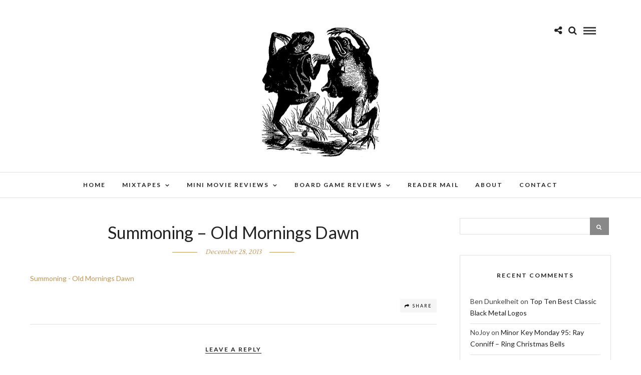

--- FILE ---
content_type: text/html; charset=UTF-8
request_url: https://isleyunruh.com/best-metal-albums-2013/summoning-old-mornings-dawn/
body_size: 13836
content:
<!DOCTYPE html>
<html lang="en-US" >
<head>
<meta charset="UTF-8" />

<meta name="viewport" content="width=device-width, initial-scale=1, maximum-scale=1" />

<meta name="format-detection" content="telephone=no">

<link rel="profile" href="http://gmpg.org/xfn/11" />
<link rel="pingback" href="https://isleyunruh.com/xmlrpc.php" />


		<link rel="shortcut icon" href="https://www.isleyunruh.com/wp-content/uploads/2017/01/favicon-2.ico" />
 

<meta name='robots' content='index, follow, max-image-preview:large, max-snippet:-1, max-video-preview:-1' />

	<!-- This site is optimized with the Yoast SEO plugin v26.5 - https://yoast.com/wordpress/plugins/seo/ -->
	<title>Summoning - Old Mornings Dawn &#8226; What is Best in Life</title>
	<link rel="canonical" href="https://isleyunruh.com/best-metal-albums-2013/summoning-old-mornings-dawn/" />
	<meta property="og:locale" content="en_US" />
	<meta property="og:type" content="article" />
	<meta property="og:title" content="Summoning - Old Mornings Dawn &#8226; What is Best in Life" />
	<meta property="og:description" content="Summoning - Old Mornings Dawn" />
	<meta property="og:url" content="https://isleyunruh.com/best-metal-albums-2013/summoning-old-mornings-dawn/" />
	<meta property="og:site_name" content="What is Best in Life" />
	<meta property="article:publisher" content="https://www.facebook.com/isleyunruh" />
	<meta name="twitter:card" content="summary_large_image" />
	<meta name="twitter:site" content="@isleyunruh" />
	<script type="application/ld+json" class="yoast-schema-graph">{"@context":"https://schema.org","@graph":[{"@type":"WebPage","@id":"https://isleyunruh.com/best-metal-albums-2013/summoning-old-mornings-dawn/","url":"https://isleyunruh.com/best-metal-albums-2013/summoning-old-mornings-dawn/","name":"Summoning - Old Mornings Dawn &#8226; What is Best in Life","isPartOf":{"@id":"https://isleyunruh.com/#website"},"primaryImageOfPage":{"@id":"https://isleyunruh.com/best-metal-albums-2013/summoning-old-mornings-dawn/#primaryimage"},"image":{"@id":"https://isleyunruh.com/best-metal-albums-2013/summoning-old-mornings-dawn/#primaryimage"},"thumbnailUrl":"","datePublished":"2013-12-28T20:50:44+00:00","breadcrumb":{"@id":"https://isleyunruh.com/best-metal-albums-2013/summoning-old-mornings-dawn/#breadcrumb"},"inLanguage":"en-US","potentialAction":[{"@type":"ReadAction","target":["https://isleyunruh.com/best-metal-albums-2013/summoning-old-mornings-dawn/"]}]},{"@type":"BreadcrumbList","@id":"https://isleyunruh.com/best-metal-albums-2013/summoning-old-mornings-dawn/#breadcrumb","itemListElement":[{"@type":"ListItem","position":1,"name":"Home","item":"https://isleyunruh.com/"},{"@type":"ListItem","position":2,"name":"Best Metal Albums of 2013","item":"https://isleyunruh.com/best-metal-albums-2013/"},{"@type":"ListItem","position":3,"name":"Summoning &#8211; Old Mornings Dawn"}]},{"@type":"WebSite","@id":"https://isleyunruh.com/#website","url":"https://isleyunruh.com/","name":"What is Best in Life","description":"Thoughts on my favorite things...","potentialAction":[{"@type":"SearchAction","target":{"@type":"EntryPoint","urlTemplate":"https://isleyunruh.com/?s={search_term_string}"},"query-input":{"@type":"PropertyValueSpecification","valueRequired":true,"valueName":"search_term_string"}}],"inLanguage":"en-US"}]}</script>
	<!-- / Yoast SEO plugin. -->


<link rel='dns-prefetch' href='//secure.gravatar.com' />
<link rel='dns-prefetch' href='//stats.wp.com' />
<link rel='dns-prefetch' href='//fonts.googleapis.com' />
<link rel='dns-prefetch' href='//v0.wordpress.com' />
<link rel="alternate" type="application/rss+xml" title="What is Best in Life &raquo; Feed" href="https://isleyunruh.com/feed/" />
<link rel="alternate" type="application/rss+xml" title="What is Best in Life &raquo; Comments Feed" href="https://isleyunruh.com/comments/feed/" />
<link rel="alternate" type="application/rss+xml" title="What is Best in Life &raquo; Summoning &#8211; Old Mornings Dawn Comments Feed" href="https://isleyunruh.com/best-metal-albums-2013/summoning-old-mornings-dawn/feed/" />
<link rel="alternate" title="oEmbed (JSON)" type="application/json+oembed" href="https://isleyunruh.com/wp-json/oembed/1.0/embed?url=https%3A%2F%2Fisleyunruh.com%2Fbest-metal-albums-2013%2Fsummoning-old-mornings-dawn%2F" />
<link rel="alternate" title="oEmbed (XML)" type="text/xml+oembed" href="https://isleyunruh.com/wp-json/oembed/1.0/embed?url=https%3A%2F%2Fisleyunruh.com%2Fbest-metal-albums-2013%2Fsummoning-old-mornings-dawn%2F&#038;format=xml" />
<style id='wp-img-auto-sizes-contain-inline-css' type='text/css'>
img:is([sizes=auto i],[sizes^="auto," i]){contain-intrinsic-size:3000px 1500px}
/*# sourceURL=wp-img-auto-sizes-contain-inline-css */
</style>
<style id='wp-emoji-styles-inline-css' type='text/css'>

	img.wp-smiley, img.emoji {
		display: inline !important;
		border: none !important;
		box-shadow: none !important;
		height: 1em !important;
		width: 1em !important;
		margin: 0 0.07em !important;
		vertical-align: -0.1em !important;
		background: none !important;
		padding: 0 !important;
	}
/*# sourceURL=wp-emoji-styles-inline-css */
</style>
<style id='wp-block-library-inline-css' type='text/css'>
:root{--wp-block-synced-color:#7a00df;--wp-block-synced-color--rgb:122,0,223;--wp-bound-block-color:var(--wp-block-synced-color);--wp-editor-canvas-background:#ddd;--wp-admin-theme-color:#007cba;--wp-admin-theme-color--rgb:0,124,186;--wp-admin-theme-color-darker-10:#006ba1;--wp-admin-theme-color-darker-10--rgb:0,107,160.5;--wp-admin-theme-color-darker-20:#005a87;--wp-admin-theme-color-darker-20--rgb:0,90,135;--wp-admin-border-width-focus:2px}@media (min-resolution:192dpi){:root{--wp-admin-border-width-focus:1.5px}}.wp-element-button{cursor:pointer}:root .has-very-light-gray-background-color{background-color:#eee}:root .has-very-dark-gray-background-color{background-color:#313131}:root .has-very-light-gray-color{color:#eee}:root .has-very-dark-gray-color{color:#313131}:root .has-vivid-green-cyan-to-vivid-cyan-blue-gradient-background{background:linear-gradient(135deg,#00d084,#0693e3)}:root .has-purple-crush-gradient-background{background:linear-gradient(135deg,#34e2e4,#4721fb 50%,#ab1dfe)}:root .has-hazy-dawn-gradient-background{background:linear-gradient(135deg,#faaca8,#dad0ec)}:root .has-subdued-olive-gradient-background{background:linear-gradient(135deg,#fafae1,#67a671)}:root .has-atomic-cream-gradient-background{background:linear-gradient(135deg,#fdd79a,#004a59)}:root .has-nightshade-gradient-background{background:linear-gradient(135deg,#330968,#31cdcf)}:root .has-midnight-gradient-background{background:linear-gradient(135deg,#020381,#2874fc)}:root{--wp--preset--font-size--normal:16px;--wp--preset--font-size--huge:42px}.has-regular-font-size{font-size:1em}.has-larger-font-size{font-size:2.625em}.has-normal-font-size{font-size:var(--wp--preset--font-size--normal)}.has-huge-font-size{font-size:var(--wp--preset--font-size--huge)}.has-text-align-center{text-align:center}.has-text-align-left{text-align:left}.has-text-align-right{text-align:right}.has-fit-text{white-space:nowrap!important}#end-resizable-editor-section{display:none}.aligncenter{clear:both}.items-justified-left{justify-content:flex-start}.items-justified-center{justify-content:center}.items-justified-right{justify-content:flex-end}.items-justified-space-between{justify-content:space-between}.screen-reader-text{border:0;clip-path:inset(50%);height:1px;margin:-1px;overflow:hidden;padding:0;position:absolute;width:1px;word-wrap:normal!important}.screen-reader-text:focus{background-color:#ddd;clip-path:none;color:#444;display:block;font-size:1em;height:auto;left:5px;line-height:normal;padding:15px 23px 14px;text-decoration:none;top:5px;width:auto;z-index:100000}html :where(.has-border-color){border-style:solid}html :where([style*=border-top-color]){border-top-style:solid}html :where([style*=border-right-color]){border-right-style:solid}html :where([style*=border-bottom-color]){border-bottom-style:solid}html :where([style*=border-left-color]){border-left-style:solid}html :where([style*=border-width]){border-style:solid}html :where([style*=border-top-width]){border-top-style:solid}html :where([style*=border-right-width]){border-right-style:solid}html :where([style*=border-bottom-width]){border-bottom-style:solid}html :where([style*=border-left-width]){border-left-style:solid}html :where(img[class*=wp-image-]){height:auto;max-width:100%}:where(figure){margin:0 0 1em}html :where(.is-position-sticky){--wp-admin--admin-bar--position-offset:var(--wp-admin--admin-bar--height,0px)}@media screen and (max-width:600px){html :where(.is-position-sticky){--wp-admin--admin-bar--position-offset:0px}}

/*# sourceURL=wp-block-library-inline-css */
</style><style id='global-styles-inline-css' type='text/css'>
:root{--wp--preset--aspect-ratio--square: 1;--wp--preset--aspect-ratio--4-3: 4/3;--wp--preset--aspect-ratio--3-4: 3/4;--wp--preset--aspect-ratio--3-2: 3/2;--wp--preset--aspect-ratio--2-3: 2/3;--wp--preset--aspect-ratio--16-9: 16/9;--wp--preset--aspect-ratio--9-16: 9/16;--wp--preset--color--black: #000000;--wp--preset--color--cyan-bluish-gray: #abb8c3;--wp--preset--color--white: #ffffff;--wp--preset--color--pale-pink: #f78da7;--wp--preset--color--vivid-red: #cf2e2e;--wp--preset--color--luminous-vivid-orange: #ff6900;--wp--preset--color--luminous-vivid-amber: #fcb900;--wp--preset--color--light-green-cyan: #7bdcb5;--wp--preset--color--vivid-green-cyan: #00d084;--wp--preset--color--pale-cyan-blue: #8ed1fc;--wp--preset--color--vivid-cyan-blue: #0693e3;--wp--preset--color--vivid-purple: #9b51e0;--wp--preset--gradient--vivid-cyan-blue-to-vivid-purple: linear-gradient(135deg,rgb(6,147,227) 0%,rgb(155,81,224) 100%);--wp--preset--gradient--light-green-cyan-to-vivid-green-cyan: linear-gradient(135deg,rgb(122,220,180) 0%,rgb(0,208,130) 100%);--wp--preset--gradient--luminous-vivid-amber-to-luminous-vivid-orange: linear-gradient(135deg,rgb(252,185,0) 0%,rgb(255,105,0) 100%);--wp--preset--gradient--luminous-vivid-orange-to-vivid-red: linear-gradient(135deg,rgb(255,105,0) 0%,rgb(207,46,46) 100%);--wp--preset--gradient--very-light-gray-to-cyan-bluish-gray: linear-gradient(135deg,rgb(238,238,238) 0%,rgb(169,184,195) 100%);--wp--preset--gradient--cool-to-warm-spectrum: linear-gradient(135deg,rgb(74,234,220) 0%,rgb(151,120,209) 20%,rgb(207,42,186) 40%,rgb(238,44,130) 60%,rgb(251,105,98) 80%,rgb(254,248,76) 100%);--wp--preset--gradient--blush-light-purple: linear-gradient(135deg,rgb(255,206,236) 0%,rgb(152,150,240) 100%);--wp--preset--gradient--blush-bordeaux: linear-gradient(135deg,rgb(254,205,165) 0%,rgb(254,45,45) 50%,rgb(107,0,62) 100%);--wp--preset--gradient--luminous-dusk: linear-gradient(135deg,rgb(255,203,112) 0%,rgb(199,81,192) 50%,rgb(65,88,208) 100%);--wp--preset--gradient--pale-ocean: linear-gradient(135deg,rgb(255,245,203) 0%,rgb(182,227,212) 50%,rgb(51,167,181) 100%);--wp--preset--gradient--electric-grass: linear-gradient(135deg,rgb(202,248,128) 0%,rgb(113,206,126) 100%);--wp--preset--gradient--midnight: linear-gradient(135deg,rgb(2,3,129) 0%,rgb(40,116,252) 100%);--wp--preset--font-size--small: 13px;--wp--preset--font-size--medium: 20px;--wp--preset--font-size--large: 36px;--wp--preset--font-size--x-large: 42px;--wp--preset--spacing--20: 0.44rem;--wp--preset--spacing--30: 0.67rem;--wp--preset--spacing--40: 1rem;--wp--preset--spacing--50: 1.5rem;--wp--preset--spacing--60: 2.25rem;--wp--preset--spacing--70: 3.38rem;--wp--preset--spacing--80: 5.06rem;--wp--preset--shadow--natural: 6px 6px 9px rgba(0, 0, 0, 0.2);--wp--preset--shadow--deep: 12px 12px 50px rgba(0, 0, 0, 0.4);--wp--preset--shadow--sharp: 6px 6px 0px rgba(0, 0, 0, 0.2);--wp--preset--shadow--outlined: 6px 6px 0px -3px rgb(255, 255, 255), 6px 6px rgb(0, 0, 0);--wp--preset--shadow--crisp: 6px 6px 0px rgb(0, 0, 0);}:where(.is-layout-flex){gap: 0.5em;}:where(.is-layout-grid){gap: 0.5em;}body .is-layout-flex{display: flex;}.is-layout-flex{flex-wrap: wrap;align-items: center;}.is-layout-flex > :is(*, div){margin: 0;}body .is-layout-grid{display: grid;}.is-layout-grid > :is(*, div){margin: 0;}:where(.wp-block-columns.is-layout-flex){gap: 2em;}:where(.wp-block-columns.is-layout-grid){gap: 2em;}:where(.wp-block-post-template.is-layout-flex){gap: 1.25em;}:where(.wp-block-post-template.is-layout-grid){gap: 1.25em;}.has-black-color{color: var(--wp--preset--color--black) !important;}.has-cyan-bluish-gray-color{color: var(--wp--preset--color--cyan-bluish-gray) !important;}.has-white-color{color: var(--wp--preset--color--white) !important;}.has-pale-pink-color{color: var(--wp--preset--color--pale-pink) !important;}.has-vivid-red-color{color: var(--wp--preset--color--vivid-red) !important;}.has-luminous-vivid-orange-color{color: var(--wp--preset--color--luminous-vivid-orange) !important;}.has-luminous-vivid-amber-color{color: var(--wp--preset--color--luminous-vivid-amber) !important;}.has-light-green-cyan-color{color: var(--wp--preset--color--light-green-cyan) !important;}.has-vivid-green-cyan-color{color: var(--wp--preset--color--vivid-green-cyan) !important;}.has-pale-cyan-blue-color{color: var(--wp--preset--color--pale-cyan-blue) !important;}.has-vivid-cyan-blue-color{color: var(--wp--preset--color--vivid-cyan-blue) !important;}.has-vivid-purple-color{color: var(--wp--preset--color--vivid-purple) !important;}.has-black-background-color{background-color: var(--wp--preset--color--black) !important;}.has-cyan-bluish-gray-background-color{background-color: var(--wp--preset--color--cyan-bluish-gray) !important;}.has-white-background-color{background-color: var(--wp--preset--color--white) !important;}.has-pale-pink-background-color{background-color: var(--wp--preset--color--pale-pink) !important;}.has-vivid-red-background-color{background-color: var(--wp--preset--color--vivid-red) !important;}.has-luminous-vivid-orange-background-color{background-color: var(--wp--preset--color--luminous-vivid-orange) !important;}.has-luminous-vivid-amber-background-color{background-color: var(--wp--preset--color--luminous-vivid-amber) !important;}.has-light-green-cyan-background-color{background-color: var(--wp--preset--color--light-green-cyan) !important;}.has-vivid-green-cyan-background-color{background-color: var(--wp--preset--color--vivid-green-cyan) !important;}.has-pale-cyan-blue-background-color{background-color: var(--wp--preset--color--pale-cyan-blue) !important;}.has-vivid-cyan-blue-background-color{background-color: var(--wp--preset--color--vivid-cyan-blue) !important;}.has-vivid-purple-background-color{background-color: var(--wp--preset--color--vivid-purple) !important;}.has-black-border-color{border-color: var(--wp--preset--color--black) !important;}.has-cyan-bluish-gray-border-color{border-color: var(--wp--preset--color--cyan-bluish-gray) !important;}.has-white-border-color{border-color: var(--wp--preset--color--white) !important;}.has-pale-pink-border-color{border-color: var(--wp--preset--color--pale-pink) !important;}.has-vivid-red-border-color{border-color: var(--wp--preset--color--vivid-red) !important;}.has-luminous-vivid-orange-border-color{border-color: var(--wp--preset--color--luminous-vivid-orange) !important;}.has-luminous-vivid-amber-border-color{border-color: var(--wp--preset--color--luminous-vivid-amber) !important;}.has-light-green-cyan-border-color{border-color: var(--wp--preset--color--light-green-cyan) !important;}.has-vivid-green-cyan-border-color{border-color: var(--wp--preset--color--vivid-green-cyan) !important;}.has-pale-cyan-blue-border-color{border-color: var(--wp--preset--color--pale-cyan-blue) !important;}.has-vivid-cyan-blue-border-color{border-color: var(--wp--preset--color--vivid-cyan-blue) !important;}.has-vivid-purple-border-color{border-color: var(--wp--preset--color--vivid-purple) !important;}.has-vivid-cyan-blue-to-vivid-purple-gradient-background{background: var(--wp--preset--gradient--vivid-cyan-blue-to-vivid-purple) !important;}.has-light-green-cyan-to-vivid-green-cyan-gradient-background{background: var(--wp--preset--gradient--light-green-cyan-to-vivid-green-cyan) !important;}.has-luminous-vivid-amber-to-luminous-vivid-orange-gradient-background{background: var(--wp--preset--gradient--luminous-vivid-amber-to-luminous-vivid-orange) !important;}.has-luminous-vivid-orange-to-vivid-red-gradient-background{background: var(--wp--preset--gradient--luminous-vivid-orange-to-vivid-red) !important;}.has-very-light-gray-to-cyan-bluish-gray-gradient-background{background: var(--wp--preset--gradient--very-light-gray-to-cyan-bluish-gray) !important;}.has-cool-to-warm-spectrum-gradient-background{background: var(--wp--preset--gradient--cool-to-warm-spectrum) !important;}.has-blush-light-purple-gradient-background{background: var(--wp--preset--gradient--blush-light-purple) !important;}.has-blush-bordeaux-gradient-background{background: var(--wp--preset--gradient--blush-bordeaux) !important;}.has-luminous-dusk-gradient-background{background: var(--wp--preset--gradient--luminous-dusk) !important;}.has-pale-ocean-gradient-background{background: var(--wp--preset--gradient--pale-ocean) !important;}.has-electric-grass-gradient-background{background: var(--wp--preset--gradient--electric-grass) !important;}.has-midnight-gradient-background{background: var(--wp--preset--gradient--midnight) !important;}.has-small-font-size{font-size: var(--wp--preset--font-size--small) !important;}.has-medium-font-size{font-size: var(--wp--preset--font-size--medium) !important;}.has-large-font-size{font-size: var(--wp--preset--font-size--large) !important;}.has-x-large-font-size{font-size: var(--wp--preset--font-size--x-large) !important;}
/*# sourceURL=global-styles-inline-css */
</style>

<style id='classic-theme-styles-inline-css' type='text/css'>
/*! This file is auto-generated */
.wp-block-button__link{color:#fff;background-color:#32373c;border-radius:9999px;box-shadow:none;text-decoration:none;padding:calc(.667em + 2px) calc(1.333em + 2px);font-size:1.125em}.wp-block-file__button{background:#32373c;color:#fff;text-decoration:none}
/*# sourceURL=/wp-includes/css/classic-themes.min.css */
</style>
<link rel='stylesheet' id='bbspoiler-css' href='https://isleyunruh.com/wp-content/plugins/bbspoiler/inc/bbspoiler.css' type='text/css' media='all' />
<link rel='stylesheet' id='letsblog-reset-css-css' href='https://isleyunruh.com/wp-content/themes/letsblog/css/reset.css' type='text/css' media='all' />
<link rel='stylesheet' id='letsblog-wordpress-css-css' href='https://isleyunruh.com/wp-content/themes/letsblog/css/wordpress.css' type='text/css' media='all' />
<link rel='stylesheet' id='letsblog-animation-css' href='https://isleyunruh.com/wp-content/themes/letsblog/css/animation.css' type='text/css' media='all' />
<link rel='stylesheet' id='letsblog-magnific-popup-css-css' href='https://isleyunruh.com/wp-content/themes/letsblog/css/magnific-popup.css' type='text/css' media='all' />
<link rel='stylesheet' id='letsblog-jquery-ui-css-css' href='https://isleyunruh.com/wp-content/themes/letsblog/css/jqueryui/custom.css' type='text/css' media='all' />
<link rel='stylesheet' id='letsblog-flexslider-css-css' href='https://isleyunruh.com/wp-content/themes/letsblog/js/flexslider/flexslider.css' type='text/css' media='all' />
<link rel='stylesheet' id='letsblog-tooltipster-css-css' href='https://isleyunruh.com/wp-content/themes/letsblog/css/tooltipster.css' type='text/css' media='all' />
<link rel='stylesheet' id='letsblog-screen-css-css' href='https://isleyunruh.com/wp-content/themes/letsblog/css/screen.css' type='text/css' media='all' />
<link rel='stylesheet' id='letsblog-fonts-css' href='https://fonts.googleapis.com/css?family=Lato%3A300%2C400%2C600%2C700%2C400italic%7CLustria%3A300%2C400%2C600%2C700%2C400italic&#038;subset=latin%2Clatin-ext%2Ccyrillic-ext%2Cgreek-ext%2Ccyrillic' type='text/css' media='all' />
<link rel='stylesheet' id='letsblog-fontawesome-css-css' href='https://isleyunruh.com/wp-content/themes/letsblog/css/font-awesome.min.css' type='text/css' media='all' />
<link rel='stylesheet' id='letsblog-script-custom-css-css' href='https://isleyunruh.com/wp-content/themes/letsblog/templates/script-custom-css.php' type='text/css' media='all' />
<link rel='stylesheet' id='letsblog-script-responsive-css-css' href='https://isleyunruh.com/wp-content/themes/letsblog/css/grid.css' type='text/css' media='all' />
<link rel='stylesheet' id='kirki_google_fonts-css' href='https://fonts.googleapis.com/css?family=Lato%7CLustria&#038;subset' type='text/css' media='all' />
<link rel='stylesheet' id='kirki-styles-global-css' href='https://isleyunruh.com/wp-content/themes/letsblog/modules/kirki/assets/css/kirki-styles.css' type='text/css' media='all' />
<style id='kirki-styles-global-inline-css' type='text/css'>
body, input[type=text], input[type=email], input[type=url], input[type=password], textarea{font-family:Lato, Helvetica, Arial, sans-serif;}body{font-size:14px;}h1, h2, h3, h4, h5, h6, h7{font-family:Lato, Helvetica, Arial, sans-serif;font-weight:400;}h1{font-size:34px;}h2{font-size:30px;}h3{font-size:26px;}h4{font-size:22px;}h5{font-size:18px;}h6{font-size:16px;}body, #gallery_lightbox h2, .slider_wrapper .gallery_image_caption h2, .post_info a{color:#000000;}::selection{background-color:#000000;}a{color:#be9656;}a:hover, a:active, .post_info_comment a i{color:#222222;}h1, h2, h3, h4, h5, pre, code, tt, blockquote, .post_header h5 a, .post_header h3 a, .post_header.grid h6 a, .post_header.fullwidth h4 a, .post_header h5 a, blockquote, .site_loading_logo_item i{color:#222222;}#social_share_wrapper, hr, #social_share_wrapper, .post.type-post, .comment .right, .widget_tag_cloud div a, .meta-tags a, .tag_cloud a, #footer, #post_more_wrapper, #page_content_wrapper .inner .sidebar_wrapper ul.sidebar_widget li.widget_nav_menu ul.menu li.current-menu-item a, .page_content_wrapper .inner .sidebar_wrapper ul.sidebar_widget li.widget_nav_menu ul.menu li.current-menu-item a, #autocomplete, .page_tagline{border-color:#e1e1e1;}input[type=text], input[type=password], input[type=email], input[type=url], textarea{background-color:#ffffff;color:#000;border-color:#e1e1e1;}input[type=text]:focus, input[type=password]:focus, input[type=email]:focus, input[type=url]:focus, textarea:focus{border-color:#000000;}input[type=submit], input[type=button], a.button, .button{font-family:Lato, Helvetica, Arial, sans-serif;background-color:#888888;color:#ffffff;border-color:#888888;}.frame_top, .frame_bottom, .frame_left, .frame_right{background:#222222;}#menu_wrapper .nav ul li a, #menu_wrapper div .nav li > a{font-family:Lato, Helvetica, Arial, sans-serif;font-size:12px;font-weight:600;letter-spacing:2px;text-transform:uppercase;color:#222222;}#menu_wrapper .nav ul li a.hover, #menu_wrapper .nav ul li a:hover, #menu_wrapper div .nav li a.hover, #menu_wrapper div .nav li a:hover{color:#b38d51;}#menu_wrapper div .nav > li.current-menu-item > a, #menu_wrapper div .nav > li.current-menu-parent > a, #menu_wrapper div .nav > li.current-menu-ancestor > a{color:#b38d51;}.top_bar{background-color:#ffffff;}#menu_wrapper .nav ul li ul li a, #menu_wrapper div .nav li ul li a, #menu_wrapper div .nav li.current-menu-parent ul li a{font-size:11px;font-weight:600;letter-spacing:2px;text-transform:uppercase;color:#222222;}.mobile_main_nav li a:hover, .mobile_main_nav li a:active, #sub_menu li a:hover, #sub_menu li a:active, .mobile_menu_wrapper .sidebar_wrapper h2.widgettitle{color:#222222;}#menu_wrapper .nav ul li ul li a:hover, #menu_wrapper div .nav li ul li a:hover, #menu_wrapper div .nav li.current-menu-parent ul li a:hover, #menu_wrapper .nav ul li.megamenu ul li ul li a:hover, #menu_wrapper div .nav li.megamenu ul li ul li a:hover, #menu_wrapper .nav ul li.megamenu ul li ul li a:active, #menu_wrapper div .nav li.megamenu ul li ul li a:active{background:#f9f9f9;}#menu_wrapper .nav ul li ul, #menu_wrapper div .nav li ul{background:#ffffff;border-color:#e1e1e1;}#menu_wrapper div .nav li.megamenu ul li > a, #menu_wrapper div .nav li.megamenu ul li > a:hover, #menu_wrapper div .nav li.megamenu ul li > a:active{color:#222222;}#menu_wrapper div .nav li.megamenu ul li{border-color:#eeeeee;}.above_top_bar{background:#222222;}#top_menu li a, .top_contact_info, .top_contact_info i, .top_contact_info a, .top_contact_info a:hover, .top_contact_info a:active{color:#ffffff;}.mobile_menu_wrapper #searchform{background:#ebebeb;}.mobile_menu_wrapper #searchform input[type=text], .mobile_menu_wrapper #searchform button i{color:#222222;}.mobile_menu_wrapper{background-color:#ffffff;}.mobile_main_nav li a, #sub_menu li a{font-family:Lato, Helvetica, Arial, sans-serif;font-size:13px;text-transform:uppercase;letter-spacing:2px;}.mobile_main_nav li a, #sub_menu li a, .mobile_menu_wrapper .sidebar_wrapper a, .mobile_menu_wrapper .sidebar_wrapper, #close_mobile_menu i{color:#666666;}#page_caption{background-color:#f9f9f9;padding-top:40px;padding-bottom:40px;}#page_caption h1{font-size:36px;}#page_caption h1, .post_caption h1{font-weight:400;text-transform:uppercase;letter-spacing:2px;color:#222222;}#page_caption.hasbg{height:450px;}.page_tagline{color:#999999;font-size:11px;font-weight:400;letter-spacing:5px;text-transform:uppercase;}#page_content_wrapper .sidebar .content .sidebar_widget li h2.widgettitle, h2.widgettitle, h5.widgettitle{font-family:Lato, Helvetica, Arial, sans-serif;font-size:12px;font-weight:600;letter-spacing:2px;text-transform:uppercase;color:#222222;}#page_content_wrapper .inner .sidebar_wrapper .sidebar .content, .page_content_wrapper .inner .sidebar_wrapper .sidebar .content{color:#444444;}#page_content_wrapper .inner .sidebar_wrapper a, .page_content_wrapper .inner .sidebar_wrapper a{color:#222222;}#page_content_wrapper .inner .sidebar_wrapper a:hover, #page_content_wrapper .inner .sidebar_wrapper a:active, .page_content_wrapper .inner .sidebar_wrapper a:hover, .page_content_wrapper .inner .sidebar_wrapper a:active{color:#999999;}.footer_bar{background-color:#222222;}#footer, #copyright{color:#999999;}#copyright a, #copyright a:active, #footer a, #footer a:active{color:#ffffff;}#copyright a:hover, #footer a:hover, .social_wrapper ul li a:hover{color:#be9656;}.footer_bar_wrapper, .footer_bar{border-color:#444444;}#footer .widget_tag_cloud div a{background:#444444;}.footer_bar_wrapper .social_wrapper ul li a{color:#ffffff;}.post_header:not(.single) h5, body.single-post .post_header_title h1, #post_featured_slider li .slider_image .slide_post h2, #page_content_wrapper .posts.blog li a, .page_content_wrapper .posts.blog li a, #page_content_wrapper .sidebar .content .sidebar_widget > li.widget_recent_entries ul li a, #autocomplete li strong, .post_related strong, #footer ul.sidebar_widget .posts.blog li a, .post_info_comment{font-family:Lustria, Georgia, serif;}.post_header:not(.single) h5, body.single-post .post_header_title h1, #post_featured_slider li .slider_image .slide_post h2, #page_content_wrapper .posts.blog li a, .page_content_wrapper .posts.blog li a, #page_content_wrapper .sidebar .content .sidebar_widget > li.widget_recent_entries ul li a, #autocomplete li strong, .post_related strong, #footer ul.sidebar_widget .posts.blog li a{text-transform:uppercase;letter-spacing:1px;}.post_info_date, .post_attribute, .comment_date, .post-date, #post_featured_slider li .slider_image .slide_post .slide_post_date{font-family:Lustria, Georgia, serif;}.post_info_date{color:#be9656;}.post_info_date:before{border-color:#be9656;}.readmore{color:#be9656;}
/*# sourceURL=kirki-styles-global-inline-css */
</style>
<script type="text/javascript" src="https://isleyunruh.com/wp-includes/js/jquery/jquery.min.js" id="jquery-core-js"></script>
<script type="text/javascript" src="https://isleyunruh.com/wp-includes/js/jquery/jquery-migrate.min.js" id="jquery-migrate-js"></script>
<script type="text/javascript" src="https://isleyunruh.com/wp-content/plugins/img-mouseover/img-mouseover.js" id="img-mouseover-js"></script>
<script type="text/javascript" id="bbspoiler-js-extra">
/* <![CDATA[ */
var title = {"unfolded":"Expand","folded":"Collapse"};
//# sourceURL=bbspoiler-js-extra
/* ]]> */
</script>
<script type="text/javascript" src="https://isleyunruh.com/wp-content/plugins/bbspoiler/inc/bbspoiler.js" id="bbspoiler-js"></script>
<link rel="https://api.w.org/" href="https://isleyunruh.com/wp-json/" /><link rel="alternate" title="JSON" type="application/json" href="https://isleyunruh.com/wp-json/wp/v2/media/8094" /><link rel="EditURI" type="application/rsd+xml" title="RSD" href="https://isleyunruh.com/xmlrpc.php?rsd" />
<meta name="generator" content="WordPress 6.9" />
<link rel='shortlink' href='https://wp.me/aol6w-26y' />
	<style>img#wpstats{display:none}</style>
		<style type="text/css">.recentcomments a{display:inline !important;padding:0 !important;margin:0 !important;}</style>		<style type="text/css" id="wp-custom-css">
			/*
You can add your own CSS here.

Click the help icon above to learn more.
*/

blockquote
{
  text-transform: none !important;
}

.sortNav {
	width: 100%;
	text-align: center;
	margin-bottom: 2em;
}

.sortNav a {
	display: inline-block;
	padding: 0.5em;
}		</style>
		</head>

<body class="attachment wp-singular attachment-template-default single single-attachment postid-8094 attachmentid-8094 attachment-jpeg wp-theme-letsblog">

		<input type="hidden" id="pp_enable_right_click" name="pp_enable_right_click" value=""/>
	<input type="hidden" id="pp_enable_dragging" name="pp_enable_dragging" value=""/>
	<input type="hidden" id="pp_image_path" name="pp_image_path" value="https://isleyunruh.com/wp-content/themes/letsblog/images/"/>
	<input type="hidden" id="pp_homepage_url" name="pp_homepage_url" value="https://isleyunruh.com"/>
	<input type="hidden" id="pp_ajax_search" name="pp_ajax_search" value="1"/>
	<input type="hidden" id="pp_fixed_menu" name="pp_fixed_menu" value="1"/>
	<input type="hidden" id="pp_topbar" name="pp_topbar" value=""/>
	<input type="hidden" id="pp_page_title_img_blur" name="pp_page_title_img_blur" value="1"/>
	<input type="hidden" id="tg_blog_slider_layout" name="tg_blog_slider_layout" value="3cols-slider"/>
	<input type="hidden" id="pp_back" name="pp_back" value="Back"/>
	
		<input type="hidden" id="pp_footer_style" name="pp_footer_style" value="1"/>
	
	<!-- Begin mobile menu -->
	<div class="mobile_menu_wrapper">
		<a id="close_mobile_menu" href="javascript:;"><i class="fa fa-close"></i></a>
		
		    	<form role="search" method="get" name="searchform" id="searchform" action="https://isleyunruh.com/">
    	    <div>
    	    	<input type="text" value="" name="s" id="s" autocomplete="off" placeholder="Search..."/>
    	    	<button>
    	        	<i class="fa fa-search"></i>
    	        </button>
    	    </div>
    	    <div id="autocomplete"></div>
    	</form>
    	    	
	    <div class="menu-side-mobile-menu-container"><ul id="mobile_main_menu" class="mobile_main_nav"><li id="menu-item-11965" class="menu-item menu-item-type-post_type menu-item-object-page menu-item-has-children menu-item-11965"><a href="https://isleyunruh.com/mixtapes/">Mixtapes</a>
<ul class="sub-menu">
	<li id="menu-item-11966" class="menu-item menu-item-type-post_type menu-item-object-page menu-item-11966"><a href="https://isleyunruh.com/mixtapes/metal-mixtapes/">Metal Mixtapes</a></li>
	<li id="menu-item-11968" class="menu-item menu-item-type-post_type menu-item-object-page menu-item-11968"><a href="https://isleyunruh.com/mixtapes/minor-key-mixtapes/">Minor Key Mixtapes</a></li>
	<li id="menu-item-13475" class="menu-item menu-item-type-post_type menu-item-object-page menu-item-13475"><a href="https://isleyunruh.com/mixtapes/christmas-mixtapes/">Christmas Mixtapes</a></li>
</ul>
</li>
<li id="menu-item-11493" class="menu-item menu-item-type-post_type menu-item-object-page menu-item-has-children menu-item-11493"><a href="https://isleyunruh.com/mini-movie-reviews/">Mini Movie Reviews</a>
<ul class="sub-menu">
	<li id="menu-item-11494" class="menu-item menu-item-type-post_type menu-item-object-page menu-item-11494"><a href="https://isleyunruh.com/mini-movie-reviews/full-list-a-z/">Full List (A &#8211; Z)</a></li>
	<li id="menu-item-11964" class="menu-item menu-item-type-post_type menu-item-object-page menu-item-11964"><a href="https://isleyunruh.com/mini-movie-reviews/recent-reviews/">Recent Reviews</a></li>
</ul>
</li>
<li id="menu-item-13396" class="menu-item menu-item-type-post_type menu-item-object-page menu-item-has-children menu-item-13396"><a href="https://isleyunruh.com/board-game-reviews/">Board Game Reviews</a>
<ul class="sub-menu">
	<li id="menu-item-13444" class="menu-item menu-item-type-post_type menu-item-object-page menu-item-13444"><a href="https://isleyunruh.com/board-game-reviews/recent-game-reviews/">Recent Reviews</a></li>
	<li id="menu-item-13442" class="menu-item menu-item-type-post_type menu-item-object-page menu-item-13442"><a href="https://isleyunruh.com/board-game-reviews/childrens-game-reviews/">Children&#8217;s Game Reviews</a></li>
	<li id="menu-item-13443" class="menu-item menu-item-type-post_type menu-item-object-page menu-item-13443"><a href="https://isleyunruh.com/board-game-reviews/game-expansion-reviews/">Expansion Reviews</a></li>
	<li id="menu-item-13445" class="menu-item menu-item-type-post_type menu-item-object-page menu-item-13445"><a href="https://isleyunruh.com/board-game-reviews/full-game-review-list-a-z/">Full List (A-Z)</a></li>
</ul>
</li>
<li id="menu-item-12342" class="menu-item menu-item-type-post_type menu-item-object-page menu-item-12342"><a href="https://isleyunruh.com/reader-mail/">Reader Mail</a></li>
<li id="menu-item-10774" class="menu-item menu-item-type-post_type menu-item-object-page menu-item-10774"><a href="https://isleyunruh.com/about/">About</a></li>
<li id="menu-item-10775" class="menu-item menu-item-type-post_type menu-item-object-page menu-item-10775"><a href="https://isleyunruh.com/contact/">Contact</a></li>
</ul></div>		
		<!-- Begin side menu sidebar -->
		<div class="page_content_wrapper">
			<div class="sidebar_wrapper">
		        <div class="sidebar">
		        
		        	<div class="content">
		        
		        		<ul class="sidebar_widget">
		        				        		</ul>
		        	
		        	</div>
		    
		        </div>
			</div>
		</div>
		<!-- End side menu sidebar -->
	</div>
	<!-- End mobile menu -->

	<!-- Begin template wrapper -->
	<div id="wrapper">
	
	
<div class="header_style_wrapper">
<!-- End top bar -->

<div class="top_bar">
    	
    	<!-- Begin logo -->
    	<div id="logo_wrapper">
    	<div class="social_wrapper">
    <ul>
    	    	    	    	    	    	    	    	    	    	                        		     </ul>
</div>    	
    	<!-- Begin right corner buttons -->
    	<div id="logo_right_button">
    					<div class="post_share_wrapper">
				<a id="page_share" href="javascript:;"><i class="fa fa-share-alt"></i></a>
			</div>
						
			<!-- Begin search icon -->
			<a href="javascript:;" id="search_icon"><i class="fa fa-search"></i></a>
			<!-- End side menu -->
    	
	    	<!-- Begin search icon -->
			<a href="javascript:;" id="mobile_nav_icon"></a>
			<!-- End side menu -->
			
    	</div>
    	<!-- End right corner buttons -->
    	
    	    	<div id="logo_normal" class="logo_container">
    		<div class="logo_align">
	    	    <a id="custom_logo" class="logo_wrapper default" href="https://isleyunruh.com">
	    	    						<img src="https://www.isleyunruh.com/wp-content/uploads/2017/01/Sabbat-Frogs.jpg" alt="" width="250" height="268"/>
						    	    </a>
    		</div>
    	</div>
    	    	<!-- End logo -->
    	</div>
        
		        <div id="menu_wrapper">
	        <div id="nav_wrapper">
	        	<div class="nav_wrapper_inner">
	        		<div id="menu_border_wrapper">
	        			<div class="menu-main-menu-container"><ul id="main_menu" class="nav"><li id="menu-item-10159" class="menu-item menu-item-type-custom menu-item-object-custom menu-item-10159"><a href="https://www.isleyunruh.com">Home</a></li>
<li id="menu-item-11503" class="menu-item menu-item-type-post_type menu-item-object-page menu-item-has-children arrow menu-item-11503"><a href="https://isleyunruh.com/mixtapes/">Mixtapes</a>
<ul class="sub-menu">
	<li id="menu-item-11847" class="menu-item menu-item-type-post_type menu-item-object-page menu-item-11847"><a href="https://isleyunruh.com/mixtapes/metal-mixtapes/">Metal Mixtapes</a></li>
	<li id="menu-item-10648" class="menu-item menu-item-type-post_type menu-item-object-page menu-item-10648"><a href="https://isleyunruh.com/mixtapes/minor-key-mixtapes/">Minor Key Mixtapes</a></li>
	<li id="menu-item-13473" class="menu-item menu-item-type-post_type menu-item-object-page menu-item-13473"><a href="https://isleyunruh.com/mixtapes/christmas-mixtapes/">Christmas Mixtapes</a></li>
</ul>
</li>
<li id="menu-item-10161" class="menu-item menu-item-type-post_type menu-item-object-page menu-item-has-children arrow menu-item-10161"><a href="https://isleyunruh.com/mini-movie-reviews/">Mini Movie Reviews</a>
<ul class="sub-menu">
	<li id="menu-item-11954" class="menu-item menu-item-type-post_type menu-item-object-page menu-item-11954"><a href="https://isleyunruh.com/mini-movie-reviews/recent-reviews/">Recent Reviews</a></li>
	<li id="menu-item-10766" class="menu-item menu-item-type-post_type menu-item-object-page menu-item-10766"><a href="https://isleyunruh.com/mini-movie-reviews/full-list-a-z/">Full List (A &#8211; Z)</a></li>
</ul>
</li>
<li id="menu-item-13406" class="menu-item menu-item-type-post_type menu-item-object-page menu-item-has-children arrow menu-item-13406"><a href="https://isleyunruh.com/board-game-reviews/">Board Game Reviews</a>
<ul class="sub-menu">
	<li id="menu-item-13435" class="menu-item menu-item-type-post_type menu-item-object-page menu-item-13435"><a href="https://isleyunruh.com/board-game-reviews/recent-game-reviews/">Recent Reviews</a></li>
	<li id="menu-item-13437" class="menu-item menu-item-type-post_type menu-item-object-page menu-item-13437"><a href="https://isleyunruh.com/board-game-reviews/childrens-game-reviews/">Children&#8217;s Game Reviews</a></li>
	<li id="menu-item-13436" class="menu-item menu-item-type-post_type menu-item-object-page menu-item-13436"><a href="https://isleyunruh.com/board-game-reviews/game-expansion-reviews/">Expansion Reviews</a></li>
	<li id="menu-item-13434" class="menu-item menu-item-type-post_type menu-item-object-page menu-item-13434"><a href="https://isleyunruh.com/board-game-reviews/full-game-review-list-a-z/">Full List (A-Z)</a></li>
</ul>
</li>
<li id="menu-item-12339" class="menu-item menu-item-type-post_type menu-item-object-page menu-item-12339"><a href="https://isleyunruh.com/reader-mail/">Reader Mail</a></li>
<li id="menu-item-10162" class="menu-item menu-item-type-post_type menu-item-object-page menu-item-10162"><a href="https://isleyunruh.com/about/">About</a></li>
<li id="menu-item-10160" class="menu-item menu-item-type-post_type menu-item-object-page menu-item-10160"><a href="https://isleyunruh.com/contact/">Contact</a></li>
</ul></div>	        		</div>
	        	</div>
	        </div>
	        <!-- End main nav -->
        </div>
            </div>
</div>


<!-- Begin content -->
<div id="page_content_wrapper" class="">    
    <div class="inner">

    	<!-- Begin main content -->
    	<div class="inner_wrapper">

    		<div class="sidebar_content">
    		
    			<div class="post_header">
				   <div class="post_header_title">
				      	<h1>Summoning &#8211; Old Mornings Dawn</h1>
				      	<div class="post_detail post_date">
				      		<span class="post_info_date">
				      			<span>
				       				December 28, 2013				      			</span>
				      		</span>
					  	</div>
				   </div>
    			</div>
					
						
<!-- Begin each blog post -->
<div id="post-8094" class="post-8094 attachment type-attachment status-inherit hentry">

	<div class="post_wrapper">
	    
	    <div class="post_content_wrapper">
	    
	    	
		    <div class="post_header single">
				
				<p class="attachment"><a href='https://www.isleyunruh.com/wp-content/uploads/2013/12/Summoning-Old-Mornings-Dawn.jpg'>Summoning - Old Mornings Dawn</a></p>
				    
			    </div>
		    
		    			
			<div id="post_share_text" class="post_share_text"><i class="fa fa-share"></i>Share</div>
			<br class="clear"/>
		    
						<br class="clear"/>
			
						
						
	    </div>
	    
	</div>

</div>
<!-- End each blog post -->

<div class="fullwidth_comment_wrapper sidebar">
	<h2 class="widgettitle"><span class="content_title">Leave A Reply</span></h2><br class="clear"/>
  




 

<div id="respond">
    	<div id="respond" class="comment-respond">
		<h3 id="reply-title" class="comment-reply-title">Leave a Reply <small><a rel="nofollow" id="cancel-comment-reply-link" href="/best-metal-albums-2013/summoning-old-mornings-dawn/#respond" style="display:none;">Cancel reply</a></small></h3><form action="https://isleyunruh.com/wp-comments-post.php" method="post" id="commentform" class="comment-form"><p class="comment-notes"><span id="email-notes">Your email address will not be published.</span> <span class="required-field-message">Required fields are marked <span class="required">*</span></span></p><p class="comment-form-comment"><label for="comment">Comment <span class="required">*</span></label> <textarea id="comment" name="comment" cols="45" rows="8" maxlength="65525" required="required"></textarea></p><p class="comment-form-author"><label for="author">Name</label> <input placeholder="Name*" id="author" name="author" type="text" value="" size="30" maxlength="245" autocomplete="name" /></p>
<p class="comment-form-email"><label for="email">Email</label> <input type="email" placeholder="Email*"  id="email" name="email" value="" size="30" maxlength="100" aria-describedby="email-notes" autocomplete="email" /></p>
<p class="comment-form-url"><label for="url">Website</label> <input placeholder="Website" id="url" name="url" type="url" value="" size="30" maxlength="200" autocomplete="url" /></p>
<p class="form-submit"><input name="submit" type="submit" id="submit" class="submit" value="Post Comment" /> <input type='hidden' name='comment_post_ID' value='8094' id='comment_post_ID' />
<input type='hidden' name='comment_parent' id='comment_parent' value='0' />
</p><p style="display: none;"><input type="hidden" id="akismet_comment_nonce" name="akismet_comment_nonce" value="bb4d6d99a1" /></p><p style="display: none !important;" class="akismet-fields-container" data-prefix="ak_"><label>&#916;<textarea name="ak_hp_textarea" cols="45" rows="8" maxlength="100"></textarea></label><input type="hidden" id="ak_js_1" name="ak_js" value="232"/><script>document.getElementById( "ak_js_1" ).setAttribute( "value", ( new Date() ).getTime() );</script></p></form>	</div><!-- #respond -->
	</div>
			
 </div>

						
    	</div>

    		<div class="sidebar_wrapper">
    		
    			<div class="sidebar_top"></div>
    		
    			<div class="sidebar">
    			
    				<div class="content">

    							    	    		<ul class="sidebar_widget">
		    	    		<li id="search-4" class="widget widget_search"><form role="search" method="get" id="searchform" class="searchform" action="https://isleyunruh.com/" >
	<div>
	<input type="text" value="" name="s" id="s" />
	<button type="submit" id="searchsubmit" class="button"><i class="fa fa-search"></i></button>
	</div>
	</form></li>
<li id="recent-comments-4" class="widget widget_recent_comments"><h2 class="widgettitle">Recent Comments</h2>
<ul id="recentcomments"><li class="recentcomments"><span class="comment-author-link">Ben Dunkelheit</span> on <a href="https://isleyunruh.com/top-ten-best-classic-black-metal-logos/#comment-572858">Top Ten Best Classic Black Metal Logos</a></li><li class="recentcomments"><span class="comment-author-link">NoJoy</span> on <a href="https://isleyunruh.com/minor-key-monday-95-ray-conniff-ring-christmas-bells/#comment-572072">Minor Key Monday 95: Ray Conniff &#8211; Ring Christmas Bells</a></li><li class="recentcomments"><span class="comment-author-link">isley.unruh</span> on <a href="https://isleyunruh.com/minor-key-music-94-peer-rabin-so-much-tenderness/#comment-572049">Minor Key Music 94: Peer Rabin &#8211; So Much Tenderness</a></li><li class="recentcomments"><span class="comment-author-link">Unruly</span> on <a href="https://isleyunruh.com/minor-key-music-94-peer-rabin-so-much-tenderness/#comment-571414">Minor Key Music 94: Peer Rabin &#8211; So Much Tenderness</a></li><li class="recentcomments"><span class="comment-author-link">Unruly</span> on <a href="https://isleyunruh.com/minor-key-music-94-peer-rabin-so-much-tenderness/#comment-571413">Minor Key Music 94: Peer Rabin &#8211; So Much Tenderness</a></li></ul></li>

		<li id="recent-posts-4" class="widget widget_recent_entries">
		<h2 class="widgettitle">Recent Posts</h2>

		<ul>
											<li>
					<a href="https://isleyunruh.com/minor-key-monday-95-ray-conniff-ring-christmas-bells/">Minor Key Monday 95: Ray Conniff &#8211; Ring Christmas Bells</a>
									</li>
											<li>
					<a href="https://isleyunruh.com/loss-of-tradition-and-the-christmas-season/">Loss of Tradition and the Christmas Season</a>
									</li>
											<li>
					<a href="https://isleyunruh.com/open-letter-to-matt-leacock-re-your-disgraceful-cartographic-blunder-fate-fellowship-board-game-map/">An Open Letter to Matt Leacock RE: Your Disgraceful Cartographic Blunder on the Fate of the Fellowship Board Game Map</a>
									</li>
											<li>
					<a href="https://isleyunruh.com/value-value-miniature-painting/">The Value of Value in Miniature Painting</a>
									</li>
											<li>
					<a href="https://isleyunruh.com/minor-key-music-94-peer-rabin-so-much-tenderness/">Minor Key Music 94: Peer Rabin &#8211; So Much Tenderness</a>
									</li>
					</ul>

		</li>
<li id="categories-4" class="widget widget_categories"><h2 class="widgettitle">Categories</h2>

			<ul>
					<li class="cat-item cat-item-104"><a href="https://isleyunruh.com/category/art/">Art</a> (6)
</li>
	<li class="cat-item cat-item-101"><a href="https://isleyunruh.com/category/books/">Books</a> (13)
<ul class='children'>
	<li class="cat-item cat-item-102"><a href="https://isleyunruh.com/category/books/only-good-parts/">Only the Good Parts</a> (6)
</li>
</ul>
</li>
	<li class="cat-item cat-item-85"><a href="https://isleyunruh.com/category/comics/">Comics</a> (6)
</li>
	<li class="cat-item cat-item-76"><a href="https://isleyunruh.com/category/film/">Film</a> (259)
<ul class='children'>
	<li class="cat-item cat-item-82"><a href="https://isleyunruh.com/category/film/best-movies-decade/">Best Movies of the Decade</a> (2)
</li>
	<li class="cat-item cat-item-81"><a href="https://isleyunruh.com/category/film/best-movies-year/">Best Movies of the Year</a> (5)
</li>
	<li class="cat-item cat-item-79"><a href="https://isleyunruh.com/category/film/cinema-scripture-school/">Cinema Scripture School</a> (4)
</li>
	<li class="cat-item cat-item-115"><a href="https://isleyunruh.com/category/film/james-bond-picture-books/">James Bond Picture Books</a> (2)
</li>
	<li class="cat-item cat-item-130"><a href="https://isleyunruh.com/category/film/kumites/">Kumites</a> (4)
</li>
	<li class="cat-item cat-item-77"><a href="https://isleyunruh.com/category/film/mini-movie-reviews/">Mini Movie Reviews</a> (98)
</li>
	<li class="cat-item cat-item-78"><a href="https://isleyunruh.com/category/film/my-favorite-movies/">My Favorite Movies</a> (84)
</li>
	<li class="cat-item cat-item-80"><a href="https://isleyunruh.com/category/film/year-reviews/">Year in Reviews</a> (6)
</li>
</ul>
</li>
	<li class="cat-item cat-item-90"><a href="https://isleyunruh.com/category/food-cooking/">Food and Cooking</a> (9)
</li>
	<li class="cat-item cat-item-34"><a href="https://isleyunruh.com/category/games/">Games</a> (53)
<ul class='children'>
	<li class="cat-item cat-item-122"><a href="https://isleyunruh.com/category/games/brilliant-board-games/">Brilliant Board Games</a> (2)
</li>
	<li class="cat-item cat-item-59"><a href="https://isleyunruh.com/category/games/descentdd/">Descent D&amp;D</a> (7)
</li>
	<li class="cat-item cat-item-123"><a href="https://isleyunruh.com/category/games/mini-board-game-reviews/">Mini Board Game Reviews</a> (12)
</li>
	<li class="cat-item cat-item-125"><a href="https://isleyunruh.com/category/games/painting-in-miniature/">Painting in Miniature</a> (7)
</li>
	<li class="cat-item cat-item-36"><a href="https://isleyunruh.com/category/games/re-zork/">RE-Zork</a> (10)
</li>
</ul>
</li>
	<li class="cat-item cat-item-93"><a href="https://isleyunruh.com/category/holidays/">Holidays</a> (21)
<ul class='children'>
	<li class="cat-item cat-item-94"><a href="https://isleyunruh.com/category/holidays/april-fools/">April Fool&#039;s</a> (8)
</li>
	<li class="cat-item cat-item-95"><a href="https://isleyunruh.com/category/holidays/halloween/">Halloween</a> (2)
</li>
</ul>
</li>
	<li class="cat-item cat-item-96"><a href="https://isleyunruh.com/category/internet/">Internet</a> (32)
<ul class='children'>
	<li class="cat-item cat-item-99"><a href="https://isleyunruh.com/category/internet/memes-missed/">Memes I Missed</a> (23)
</li>
	<li class="cat-item cat-item-98"><a href="https://isleyunruh.com/category/internet/art-trolling/">The Art of Trolling</a> (4)
</li>
</ul>
</li>
	<li class="cat-item cat-item-92"><a href="https://isleyunruh.com/category/lists/">Lists</a> (51)
</li>
	<li class="cat-item cat-item-71"><a href="https://isleyunruh.com/category/mailbag-monday/">Mailbag Monday</a> (86)
</li>
	<li class="cat-item cat-item-97"><a href="https://isleyunruh.com/category/math-science/">Math and Science</a> (3)
</li>
	<li class="cat-item cat-item-86"><a href="https://isleyunruh.com/category/me/">Me</a> (61)
<ul class='children'>
	<li class="cat-item cat-item-87"><a href="https://isleyunruh.com/category/me/rtfisp/">Rousing Tales from Isley&#039;s Spirited Past</a> (12)
</li>
</ul>
</li>
	<li class="cat-item cat-item-60"><a href="https://isleyunruh.com/category/metal-music/">Metal Music</a> (129)
<ul class='children'>
	<li class="cat-item cat-item-121"><a href="https://isleyunruh.com/category/metal-music/album-artwork-for-the-ages/">Album Artwork for the Ages</a> (3)
</li>
	<li class="cat-item cat-item-63"><a href="https://isleyunruh.com/category/metal-music/bvotkat/">Battle Vests of the KVLT &amp; TR00</a> (3)
</li>
	<li class="cat-item cat-item-62"><a href="https://isleyunruh.com/category/metal-music/best-metal-year/">Best Metal of the Year</a> (6)
</li>
	<li class="cat-item cat-item-124"><a href="https://isleyunruh.com/category/metal-music/extreme-metal-radio-edits/">Extreme Metal Radio Edits</a> (2)
</li>
	<li class="cat-item cat-item-61"><a href="https://isleyunruh.com/category/metal-music/mid-month-metal-masterpiece/">Mid-month Metal Masterpiece</a> (74)
</li>
	<li class="cat-item cat-item-128"><a href="https://isleyunruh.com/category/metal-music/racism-in-metal/">Racism in Metal</a> (6)
</li>
</ul>
</li>
	<li class="cat-item cat-item-83"><a href="https://isleyunruh.com/category/myth-fantasy/">Myth and Fantasy</a> (8)
<ul class='children'>
	<li class="cat-item cat-item-84"><a href="https://isleyunruh.com/category/myth-fantasy/archetypical/">Archetypical</a> (4)
</li>
</ul>
</li>
	<li class="cat-item cat-item-70"><a href="https://isleyunruh.com/category/nerd-open-letters/">Nerd Open Letters</a> (21)
</li>
	<li class="cat-item cat-item-64"><a href="https://isleyunruh.com/category/nonmetal-music/">Non-Metal Music</a> (106)
<ul class='children'>
	<li class="cat-item cat-item-65"><a href="https://isleyunruh.com/category/nonmetal-music/minor-key-music/">Minor Key Music</a> (94)
</li>
</ul>
</li>
	<li class="cat-item cat-item-1"><a href="https://isleyunruh.com/category/other/">Other</a> (9)
</li>
	<li class="cat-item cat-item-100"><a href="https://isleyunruh.com/category/philosophy/">Philosophy</a> (4)
</li>
	<li class="cat-item cat-item-88"><a href="https://isleyunruh.com/category/sports-fitness/">Sports and Fitness</a> (8)
</li>
	<li class="cat-item cat-item-33"><a href="https://isleyunruh.com/category/spotlight-posts/">Spotlight Posts</a> (65)
</li>
	<li class="cat-item cat-item-72"><a href="https://isleyunruh.com/category/center-valley-high-tales/">Tales from Center Valley High</a> (19)
<ul class='children'>
	<li class="cat-item cat-item-73"><a href="https://isleyunruh.com/category/center-valley-high-tales/goth-blog/">Goth Blog</a> (6)
</li>
	<li class="cat-item cat-item-74"><a href="https://isleyunruh.com/category/center-valley-high-tales/jock-blog/">Jock Blog</a> (7)
</li>
	<li class="cat-item cat-item-75"><a href="https://isleyunruh.com/category/center-valley-high-tales/snob-blog/">Snob Blog</a> (6)
</li>
</ul>
</li>
	<li class="cat-item cat-item-66"><a href="https://isleyunruh.com/category/tolkien/">Tolkien</a> (98)
<ul class='children'>
	<li class="cat-item cat-item-67"><a href="https://isleyunruh.com/category/tolkien/lost-chapters/">The Lost Chapters</a> (6)
</li>
	<li class="cat-item cat-item-68"><a href="https://isleyunruh.com/category/tolkien/travels-middle-earth/">Travels in Middle-earth</a> (76)
</li>
</ul>
</li>
	<li class="cat-item cat-item-91"><a href="https://isleyunruh.com/category/tv/">TV</a> (5)
</li>
	<li class="cat-item cat-item-89"><a href="https://isleyunruh.com/category/war/">War</a> (7)
</li>
			</ul>

			</li>
<li id="archives-4" class="widget widget_archive"><h2 class="widgettitle">Archives</h2>
		<label class="screen-reader-text" for="archives-dropdown-4">Archives</label>
		<select id="archives-dropdown-4" name="archive-dropdown">
			
			<option value="">Select Month</option>
				<option value='https://isleyunruh.com/2025/12/'> December 2025 &nbsp;(1)</option>
	<option value='https://isleyunruh.com/2025/11/'> November 2025 &nbsp;(1)</option>
	<option value='https://isleyunruh.com/2025/10/'> October 2025 &nbsp;(1)</option>
	<option value='https://isleyunruh.com/2025/09/'> September 2025 &nbsp;(1)</option>
	<option value='https://isleyunruh.com/2025/08/'> August 2025 &nbsp;(1)</option>
	<option value='https://isleyunruh.com/2025/07/'> July 2025 &nbsp;(1)</option>
	<option value='https://isleyunruh.com/2025/06/'> June 2025 &nbsp;(1)</option>
	<option value='https://isleyunruh.com/2025/05/'> May 2025 &nbsp;(1)</option>
	<option value='https://isleyunruh.com/2025/04/'> April 2025 &nbsp;(2)</option>
	<option value='https://isleyunruh.com/2025/02/'> February 2025 &nbsp;(1)</option>
	<option value='https://isleyunruh.com/2025/01/'> January 2025 &nbsp;(1)</option>
	<option value='https://isleyunruh.com/2024/12/'> December 2024 &nbsp;(1)</option>
	<option value='https://isleyunruh.com/2024/11/'> November 2024 &nbsp;(1)</option>
	<option value='https://isleyunruh.com/2024/10/'> October 2024 &nbsp;(1)</option>
	<option value='https://isleyunruh.com/2024/09/'> September 2024 &nbsp;(1)</option>
	<option value='https://isleyunruh.com/2024/08/'> August 2024 &nbsp;(1)</option>
	<option value='https://isleyunruh.com/2024/07/'> July 2024 &nbsp;(1)</option>
	<option value='https://isleyunruh.com/2024/06/'> June 2024 &nbsp;(1)</option>
	<option value='https://isleyunruh.com/2024/05/'> May 2024 &nbsp;(1)</option>
	<option value='https://isleyunruh.com/2024/04/'> April 2024 &nbsp;(1)</option>
	<option value='https://isleyunruh.com/2024/03/'> March 2024 &nbsp;(1)</option>
	<option value='https://isleyunruh.com/2024/02/'> February 2024 &nbsp;(1)</option>
	<option value='https://isleyunruh.com/2024/01/'> January 2024 &nbsp;(1)</option>
	<option value='https://isleyunruh.com/2023/12/'> December 2023 &nbsp;(1)</option>
	<option value='https://isleyunruh.com/2023/11/'> November 2023 &nbsp;(1)</option>
	<option value='https://isleyunruh.com/2023/10/'> October 2023 &nbsp;(1)</option>
	<option value='https://isleyunruh.com/2023/09/'> September 2023 &nbsp;(1)</option>
	<option value='https://isleyunruh.com/2023/08/'> August 2023 &nbsp;(1)</option>
	<option value='https://isleyunruh.com/2023/07/'> July 2023 &nbsp;(1)</option>
	<option value='https://isleyunruh.com/2023/06/'> June 2023 &nbsp;(1)</option>
	<option value='https://isleyunruh.com/2023/05/'> May 2023 &nbsp;(1)</option>
	<option value='https://isleyunruh.com/2023/04/'> April 2023 &nbsp;(2)</option>
	<option value='https://isleyunruh.com/2023/02/'> February 2023 &nbsp;(1)</option>
	<option value='https://isleyunruh.com/2023/01/'> January 2023 &nbsp;(1)</option>
	<option value='https://isleyunruh.com/2022/12/'> December 2022 &nbsp;(1)</option>
	<option value='https://isleyunruh.com/2022/11/'> November 2022 &nbsp;(1)</option>
	<option value='https://isleyunruh.com/2022/10/'> October 2022 &nbsp;(1)</option>
	<option value='https://isleyunruh.com/2022/09/'> September 2022 &nbsp;(1)</option>
	<option value='https://isleyunruh.com/2022/08/'> August 2022 &nbsp;(1)</option>
	<option value='https://isleyunruh.com/2022/07/'> July 2022 &nbsp;(1)</option>
	<option value='https://isleyunruh.com/2022/06/'> June 2022 &nbsp;(1)</option>
	<option value='https://isleyunruh.com/2022/05/'> May 2022 &nbsp;(1)</option>
	<option value='https://isleyunruh.com/2022/04/'> April 2022 &nbsp;(1)</option>
	<option value='https://isleyunruh.com/2022/03/'> March 2022 &nbsp;(1)</option>
	<option value='https://isleyunruh.com/2022/02/'> February 2022 &nbsp;(1)</option>
	<option value='https://isleyunruh.com/2022/01/'> January 2022 &nbsp;(1)</option>
	<option value='https://isleyunruh.com/2021/12/'> December 2021 &nbsp;(1)</option>
	<option value='https://isleyunruh.com/2021/11/'> November 2021 &nbsp;(1)</option>
	<option value='https://isleyunruh.com/2021/10/'> October 2021 &nbsp;(1)</option>
	<option value='https://isleyunruh.com/2021/09/'> September 2021 &nbsp;(1)</option>
	<option value='https://isleyunruh.com/2021/08/'> August 2021 &nbsp;(1)</option>
	<option value='https://isleyunruh.com/2021/07/'> July 2021 &nbsp;(1)</option>
	<option value='https://isleyunruh.com/2021/06/'> June 2021 &nbsp;(1)</option>
	<option value='https://isleyunruh.com/2021/05/'> May 2021 &nbsp;(1)</option>
	<option value='https://isleyunruh.com/2021/04/'> April 2021 &nbsp;(1)</option>
	<option value='https://isleyunruh.com/2021/03/'> March 2021 &nbsp;(1)</option>
	<option value='https://isleyunruh.com/2021/02/'> February 2021 &nbsp;(1)</option>
	<option value='https://isleyunruh.com/2021/01/'> January 2021 &nbsp;(1)</option>
	<option value='https://isleyunruh.com/2020/12/'> December 2020 &nbsp;(1)</option>
	<option value='https://isleyunruh.com/2020/11/'> November 2020 &nbsp;(1)</option>
	<option value='https://isleyunruh.com/2020/10/'> October 2020 &nbsp;(1)</option>
	<option value='https://isleyunruh.com/2020/09/'> September 2020 &nbsp;(1)</option>
	<option value='https://isleyunruh.com/2020/08/'> August 2020 &nbsp;(1)</option>
	<option value='https://isleyunruh.com/2020/07/'> July 2020 &nbsp;(1)</option>
	<option value='https://isleyunruh.com/2020/06/'> June 2020 &nbsp;(1)</option>
	<option value='https://isleyunruh.com/2020/05/'> May 2020 &nbsp;(1)</option>
	<option value='https://isleyunruh.com/2020/04/'> April 2020 &nbsp;(1)</option>
	<option value='https://isleyunruh.com/2020/03/'> March 2020 &nbsp;(1)</option>
	<option value='https://isleyunruh.com/2020/02/'> February 2020 &nbsp;(1)</option>
	<option value='https://isleyunruh.com/2020/01/'> January 2020 &nbsp;(1)</option>
	<option value='https://isleyunruh.com/2019/12/'> December 2019 &nbsp;(1)</option>
	<option value='https://isleyunruh.com/2019/11/'> November 2019 &nbsp;(1)</option>
	<option value='https://isleyunruh.com/2019/10/'> October 2019 &nbsp;(1)</option>
	<option value='https://isleyunruh.com/2019/09/'> September 2019 &nbsp;(2)</option>
	<option value='https://isleyunruh.com/2019/08/'> August 2019 &nbsp;(1)</option>
	<option value='https://isleyunruh.com/2019/07/'> July 2019 &nbsp;(2)</option>
	<option value='https://isleyunruh.com/2019/06/'> June 2019 &nbsp;(1)</option>
	<option value='https://isleyunruh.com/2019/05/'> May 2019 &nbsp;(3)</option>
	<option value='https://isleyunruh.com/2019/04/'> April 2019 &nbsp;(1)</option>
	<option value='https://isleyunruh.com/2019/03/'> March 2019 &nbsp;(2)</option>
	<option value='https://isleyunruh.com/2019/02/'> February 2019 &nbsp;(3)</option>
	<option value='https://isleyunruh.com/2019/01/'> January 2019 &nbsp;(3)</option>
	<option value='https://isleyunruh.com/2018/12/'> December 2018 &nbsp;(4)</option>
	<option value='https://isleyunruh.com/2018/11/'> November 2018 &nbsp;(1)</option>
	<option value='https://isleyunruh.com/2018/10/'> October 2018 &nbsp;(3)</option>
	<option value='https://isleyunruh.com/2018/09/'> September 2018 &nbsp;(2)</option>
	<option value='https://isleyunruh.com/2018/08/'> August 2018 &nbsp;(2)</option>
	<option value='https://isleyunruh.com/2018/07/'> July 2018 &nbsp;(1)</option>
	<option value='https://isleyunruh.com/2018/06/'> June 2018 &nbsp;(1)</option>
	<option value='https://isleyunruh.com/2018/05/'> May 2018 &nbsp;(3)</option>
	<option value='https://isleyunruh.com/2018/04/'> April 2018 &nbsp;(4)</option>
	<option value='https://isleyunruh.com/2018/03/'> March 2018 &nbsp;(1)</option>
	<option value='https://isleyunruh.com/2018/02/'> February 2018 &nbsp;(3)</option>
	<option value='https://isleyunruh.com/2018/01/'> January 2018 &nbsp;(3)</option>
	<option value='https://isleyunruh.com/2017/12/'> December 2017 &nbsp;(2)</option>
	<option value='https://isleyunruh.com/2017/11/'> November 2017 &nbsp;(4)</option>
	<option value='https://isleyunruh.com/2017/10/'> October 2017 &nbsp;(5)</option>
	<option value='https://isleyunruh.com/2017/09/'> September 2017 &nbsp;(5)</option>
	<option value='https://isleyunruh.com/2017/08/'> August 2017 &nbsp;(6)</option>
	<option value='https://isleyunruh.com/2017/07/'> July 2017 &nbsp;(3)</option>
	<option value='https://isleyunruh.com/2017/06/'> June 2017 &nbsp;(2)</option>
	<option value='https://isleyunruh.com/2017/05/'> May 2017 &nbsp;(3)</option>
	<option value='https://isleyunruh.com/2017/04/'> April 2017 &nbsp;(3)</option>
	<option value='https://isleyunruh.com/2017/03/'> March 2017 &nbsp;(4)</option>
	<option value='https://isleyunruh.com/2017/02/'> February 2017 &nbsp;(6)</option>
	<option value='https://isleyunruh.com/2016/02/'> February 2016 &nbsp;(3)</option>
	<option value='https://isleyunruh.com/2016/01/'> January 2016 &nbsp;(7)</option>
	<option value='https://isleyunruh.com/2015/12/'> December 2015 &nbsp;(7)</option>
	<option value='https://isleyunruh.com/2015/11/'> November 2015 &nbsp;(9)</option>
	<option value='https://isleyunruh.com/2015/10/'> October 2015 &nbsp;(6)</option>
	<option value='https://isleyunruh.com/2015/09/'> September 2015 &nbsp;(6)</option>
	<option value='https://isleyunruh.com/2015/08/'> August 2015 &nbsp;(7)</option>
	<option value='https://isleyunruh.com/2015/07/'> July 2015 &nbsp;(7)</option>
	<option value='https://isleyunruh.com/2015/06/'> June 2015 &nbsp;(7)</option>
	<option value='https://isleyunruh.com/2015/05/'> May 2015 &nbsp;(6)</option>
	<option value='https://isleyunruh.com/2015/04/'> April 2015 &nbsp;(7)</option>
	<option value='https://isleyunruh.com/2015/03/'> March 2015 &nbsp;(8)</option>
	<option value='https://isleyunruh.com/2015/02/'> February 2015 &nbsp;(7)</option>
	<option value='https://isleyunruh.com/2015/01/'> January 2015 &nbsp;(8)</option>
	<option value='https://isleyunruh.com/2014/12/'> December 2014 &nbsp;(8)</option>
	<option value='https://isleyunruh.com/2014/11/'> November 2014 &nbsp;(6)</option>
	<option value='https://isleyunruh.com/2014/10/'> October 2014 &nbsp;(6)</option>
	<option value='https://isleyunruh.com/2014/09/'> September 2014 &nbsp;(7)</option>
	<option value='https://isleyunruh.com/2014/08/'> August 2014 &nbsp;(7)</option>
	<option value='https://isleyunruh.com/2014/07/'> July 2014 &nbsp;(7)</option>
	<option value='https://isleyunruh.com/2014/06/'> June 2014 &nbsp;(7)</option>
	<option value='https://isleyunruh.com/2014/05/'> May 2014 &nbsp;(7)</option>
	<option value='https://isleyunruh.com/2014/04/'> April 2014 &nbsp;(7)</option>
	<option value='https://isleyunruh.com/2014/03/'> March 2014 &nbsp;(8)</option>
	<option value='https://isleyunruh.com/2014/02/'> February 2014 &nbsp;(9)</option>
	<option value='https://isleyunruh.com/2014/01/'> January 2014 &nbsp;(9)</option>
	<option value='https://isleyunruh.com/2013/12/'> December 2013 &nbsp;(7)</option>
	<option value='https://isleyunruh.com/2013/11/'> November 2013 &nbsp;(6)</option>
	<option value='https://isleyunruh.com/2013/10/'> October 2013 &nbsp;(7)</option>
	<option value='https://isleyunruh.com/2013/09/'> September 2013 &nbsp;(7)</option>
	<option value='https://isleyunruh.com/2013/08/'> August 2013 &nbsp;(6)</option>
	<option value='https://isleyunruh.com/2013/07/'> July 2013 &nbsp;(8)</option>
	<option value='https://isleyunruh.com/2013/06/'> June 2013 &nbsp;(8)</option>
	<option value='https://isleyunruh.com/2013/05/'> May 2013 &nbsp;(6)</option>
	<option value='https://isleyunruh.com/2013/04/'> April 2013 &nbsp;(8)</option>
	<option value='https://isleyunruh.com/2013/03/'> March 2013 &nbsp;(6)</option>
	<option value='https://isleyunruh.com/2013/02/'> February 2013 &nbsp;(7)</option>
	<option value='https://isleyunruh.com/2013/01/'> January 2013 &nbsp;(7)</option>
	<option value='https://isleyunruh.com/2012/12/'> December 2012 &nbsp;(9)</option>
	<option value='https://isleyunruh.com/2012/11/'> November 2012 &nbsp;(7)</option>
	<option value='https://isleyunruh.com/2012/10/'> October 2012 &nbsp;(13)</option>
	<option value='https://isleyunruh.com/2012/09/'> September 2012 &nbsp;(6)</option>
	<option value='https://isleyunruh.com/2012/08/'> August 2012 &nbsp;(9)</option>
	<option value='https://isleyunruh.com/2012/07/'> July 2012 &nbsp;(8)</option>
	<option value='https://isleyunruh.com/2012/06/'> June 2012 &nbsp;(7)</option>
	<option value='https://isleyunruh.com/2012/05/'> May 2012 &nbsp;(6)</option>
	<option value='https://isleyunruh.com/2012/04/'> April 2012 &nbsp;(8)</option>
	<option value='https://isleyunruh.com/2012/03/'> March 2012 &nbsp;(6)</option>
	<option value='https://isleyunruh.com/2012/02/'> February 2012 &nbsp;(14)</option>
	<option value='https://isleyunruh.com/2012/01/'> January 2012 &nbsp;(9)</option>
	<option value='https://isleyunruh.com/2011/12/'> December 2011 &nbsp;(8)</option>
	<option value='https://isleyunruh.com/2011/11/'> November 2011 &nbsp;(7)</option>
	<option value='https://isleyunruh.com/2011/10/'> October 2011 &nbsp;(9)</option>
	<option value='https://isleyunruh.com/2011/09/'> September 2011 &nbsp;(7)</option>
	<option value='https://isleyunruh.com/2011/08/'> August 2011 &nbsp;(7)</option>
	<option value='https://isleyunruh.com/2011/07/'> July 2011 &nbsp;(6)</option>
	<option value='https://isleyunruh.com/2011/06/'> June 2011 &nbsp;(6)</option>
	<option value='https://isleyunruh.com/2011/05/'> May 2011 &nbsp;(8)</option>
	<option value='https://isleyunruh.com/2011/04/'> April 2011 &nbsp;(8)</option>
	<option value='https://isleyunruh.com/2011/03/'> March 2011 &nbsp;(6)</option>
	<option value='https://isleyunruh.com/2011/02/'> February 2011 &nbsp;(8)</option>
	<option value='https://isleyunruh.com/2011/01/'> January 2011 &nbsp;(9)</option>
	<option value='https://isleyunruh.com/2010/12/'> December 2010 &nbsp;(7)</option>
	<option value='https://isleyunruh.com/2010/11/'> November 2010 &nbsp;(8)</option>
	<option value='https://isleyunruh.com/2010/10/'> October 2010 &nbsp;(7)</option>
	<option value='https://isleyunruh.com/2010/09/'> September 2010 &nbsp;(7)</option>
	<option value='https://isleyunruh.com/2010/08/'> August 2010 &nbsp;(7)</option>
	<option value='https://isleyunruh.com/2010/07/'> July 2010 &nbsp;(10)</option>
	<option value='https://isleyunruh.com/2010/06/'> June 2010 &nbsp;(8)</option>
	<option value='https://isleyunruh.com/2010/05/'> May 2010 &nbsp;(7)</option>
	<option value='https://isleyunruh.com/2010/04/'> April 2010 &nbsp;(8)</option>
	<option value='https://isleyunruh.com/2010/03/'> March 2010 &nbsp;(8)</option>
	<option value='https://isleyunruh.com/2010/02/'> February 2010 &nbsp;(7)</option>
	<option value='https://isleyunruh.com/2010/01/'> January 2010 &nbsp;(8)</option>
	<option value='https://isleyunruh.com/2009/12/'> December 2009 &nbsp;(4)</option>
	<option value='https://isleyunruh.com/2009/11/'> November 2009 &nbsp;(5)</option>
	<option value='https://isleyunruh.com/2009/10/'> October 2009 &nbsp;(5)</option>
	<option value='https://isleyunruh.com/2009/09/'> September 2009 &nbsp;(4)</option>
	<option value='https://isleyunruh.com/2009/08/'> August 2009 &nbsp;(5)</option>
	<option value='https://isleyunruh.com/2009/07/'> July 2009 &nbsp;(6)</option>
	<option value='https://isleyunruh.com/2009/06/'> June 2009 &nbsp;(5)</option>
	<option value='https://isleyunruh.com/2009/05/'> May 2009 &nbsp;(5)</option>
	<option value='https://isleyunruh.com/2009/04/'> April 2009 &nbsp;(5)</option>
	<option value='https://isleyunruh.com/2009/03/'> March 2009 &nbsp;(7)</option>
	<option value='https://isleyunruh.com/2009/02/'> February 2009 &nbsp;(5)</option>
	<option value='https://isleyunruh.com/2009/01/'> January 2009 &nbsp;(4)</option>
	<option value='https://isleyunruh.com/2008/12/'> December 2008 &nbsp;(4)</option>
	<option value='https://isleyunruh.com/2008/11/'> November 2008 &nbsp;(1)</option>
	<option value='https://isleyunruh.com/2008/10/'> October 2008 &nbsp;(2)</option>
	<option value='https://isleyunruh.com/2008/09/'> September 2008 &nbsp;(4)</option>
	<option value='https://isleyunruh.com/2008/08/'> August 2008 &nbsp;(3)</option>
	<option value='https://isleyunruh.com/2008/07/'> July 2008 &nbsp;(1)</option>
	<option value='https://isleyunruh.com/2008/06/'> June 2008 &nbsp;(3)</option>
	<option value='https://isleyunruh.com/2008/05/'> May 2008 &nbsp;(2)</option>
	<option value='https://isleyunruh.com/2008/04/'> April 2008 &nbsp;(3)</option>
	<option value='https://isleyunruh.com/2008/03/'> March 2008 &nbsp;(2)</option>
	<option value='https://isleyunruh.com/2008/02/'> February 2008 &nbsp;(4)</option>
	<option value='https://isleyunruh.com/2008/01/'> January 2008 &nbsp;(5)</option>
	<option value='https://isleyunruh.com/2007/12/'> December 2007 &nbsp;(4)</option>
	<option value='https://isleyunruh.com/2007/11/'> November 2007 &nbsp;(3)</option>
	<option value='https://isleyunruh.com/2007/10/'> October 2007 &nbsp;(3)</option>
	<option value='https://isleyunruh.com/2007/09/'> September 2007 &nbsp;(4)</option>
	<option value='https://isleyunruh.com/2007/08/'> August 2007 &nbsp;(6)</option>
	<option value='https://isleyunruh.com/2007/07/'> July 2007 &nbsp;(5)</option>
	<option value='https://isleyunruh.com/2007/06/'> June 2007 &nbsp;(1)</option>
	<option value='https://isleyunruh.com/2007/05/'> May 2007 &nbsp;(3)</option>
	<option value='https://isleyunruh.com/2007/04/'> April 2007 &nbsp;(4)</option>
	<option value='https://isleyunruh.com/2007/03/'> March 2007 &nbsp;(5)</option>
	<option value='https://isleyunruh.com/2007/02/'> February 2007 &nbsp;(2)</option>
	<option value='https://isleyunruh.com/2007/01/'> January 2007 &nbsp;(1)</option>
	<option value='https://isleyunruh.com/2006/12/'> December 2006 &nbsp;(1)</option>
	<option value='https://isleyunruh.com/2006/11/'> November 2006 &nbsp;(2)</option>
	<option value='https://isleyunruh.com/2006/10/'> October 2006 &nbsp;(1)</option>
	<option value='https://isleyunruh.com/2006/09/'> September 2006 &nbsp;(2)</option>
	<option value='https://isleyunruh.com/2006/08/'> August 2006 &nbsp;(1)</option>
	<option value='https://isleyunruh.com/2005/11/'> November 2005 &nbsp;(2)</option>
	<option value='https://isleyunruh.com/2005/10/'> October 2005 &nbsp;(1)</option>
	<option value='https://isleyunruh.com/2005/08/'> August 2005 &nbsp;(2)</option>

		</select>

			<script type="text/javascript">
/* <![CDATA[ */

( ( dropdownId ) => {
	const dropdown = document.getElementById( dropdownId );
	function onSelectChange() {
		setTimeout( () => {
			if ( 'escape' === dropdown.dataset.lastkey ) {
				return;
			}
			if ( dropdown.value ) {
				document.location.href = dropdown.value;
			}
		}, 250 );
	}
	function onKeyUp( event ) {
		if ( 'Escape' === event.key ) {
			dropdown.dataset.lastkey = 'escape';
		} else {
			delete dropdown.dataset.lastkey;
		}
	}
	function onClick() {
		delete dropdown.dataset.lastkey;
	}
	dropdown.addEventListener( 'keyup', onKeyUp );
	dropdown.addEventListener( 'click', onClick );
	dropdown.addEventListener( 'change', onSelectChange );
})( "archives-dropdown-4" );

//# sourceURL=WP_Widget_Archives%3A%3Awidget
/* ]]> */
</script>
</li>
<li id="meta-4" class="widget widget_meta"><h2 class="widgettitle">Meta</h2>

		<ul>
						<li><a rel="nofollow" href="https://isleyunruh.com/wp-login.php">Log in</a></li>
			<li><a href="https://isleyunruh.com/feed/">Entries feed</a></li>
			<li><a href="https://isleyunruh.com/comments/feed/">Comments feed</a></li>

			<li><a href="https://wordpress.org/">WordPress.org</a></li>
		</ul>

		</li>
		    	    		</ul>
		    	    	    				
    				</div>
    		
    			</div>
    			<br class="clear"/>
    	
    			<div class="sidebar_bottom"></div>
    		</div>
    
    </div>
    <!-- End main content -->
   
</div>

<br class="clear"/>
</div>


<div class="footer_bar   ">

		<div id="footer" class="">
	<ul class="sidebar_widget one">
	    	</ul>
	</div>
	<br class="clear"/>
	
	<div class="footer_bar_wrapper ">
		<div class="menu-footer-menu-container"><ul id="footer_menu" class="footer_nav"><li id="menu-item-10778" class="menu-item menu-item-type-custom menu-item-object-custom menu-item-10778"><a href="https://www.isleyunruh.com">Home</a></li>
<li id="menu-item-11597" class="menu-item menu-item-type-post_type menu-item-object-page menu-item-has-children menu-item-11597"><a href="https://isleyunruh.com/mixtapes/">Mixtapes</a>
<ul class="sub-menu">
	<li id="menu-item-11962" class="menu-item menu-item-type-post_type menu-item-object-page menu-item-11962"><a href="https://isleyunruh.com/mixtapes/metal-mixtapes/">Metal Mixtapes</a></li>
	<li id="menu-item-10780" class="menu-item menu-item-type-post_type menu-item-object-page menu-item-10780"><a href="https://isleyunruh.com/mixtapes/minor-key-mixtapes/">Minor Key Mixtapes</a></li>
	<li id="menu-item-13474" class="menu-item menu-item-type-post_type menu-item-object-page menu-item-13474"><a href="https://isleyunruh.com/mixtapes/christmas-mixtapes/">Christmas Mixtapes</a></li>
</ul>
</li>
<li id="menu-item-11594" class="menu-item menu-item-type-post_type menu-item-object-page menu-item-has-children menu-item-11594"><a href="https://isleyunruh.com/mini-movie-reviews/">Mini Movie Reviews</a>
<ul class="sub-menu">
	<li id="menu-item-11961" class="menu-item menu-item-type-post_type menu-item-object-page menu-item-11961"><a href="https://isleyunruh.com/mini-movie-reviews/recent-reviews/">Recent Reviews</a></li>
	<li id="menu-item-11595" class="menu-item menu-item-type-post_type menu-item-object-page menu-item-11595"><a href="https://isleyunruh.com/mini-movie-reviews/full-list-a-z/">Full List (A &#8211; Z)</a></li>
</ul>
</li>
<li id="menu-item-13395" class="menu-item menu-item-type-post_type menu-item-object-page menu-item-has-children menu-item-13395"><a href="https://isleyunruh.com/board-game-reviews/">Board Game Reviews</a>
<ul class="sub-menu">
	<li id="menu-item-13440" class="menu-item menu-item-type-post_type menu-item-object-page menu-item-13440"><a href="https://isleyunruh.com/board-game-reviews/recent-game-reviews/">Recent Reviews</a></li>
	<li id="menu-item-13438" class="menu-item menu-item-type-post_type menu-item-object-page menu-item-13438"><a href="https://isleyunruh.com/board-game-reviews/childrens-game-reviews/">Children&#8217;s Game Reviews</a></li>
	<li id="menu-item-13439" class="menu-item menu-item-type-post_type menu-item-object-page menu-item-13439"><a href="https://isleyunruh.com/board-game-reviews/game-expansion-reviews/">Expansion Reviews</a></li>
	<li id="menu-item-13441" class="menu-item menu-item-type-post_type menu-item-object-page menu-item-13441"><a href="https://isleyunruh.com/board-game-reviews/full-game-review-list-a-z/">Full List (A-Z)</a></li>
</ul>
</li>
<li id="menu-item-12341" class="menu-item menu-item-type-post_type menu-item-object-page menu-item-12341"><a href="https://isleyunruh.com/reader-mail/">Reader Mail</a></li>
<li id="menu-item-10782" class="menu-item menu-item-type-post_type menu-item-object-page menu-item-10782"><a href="https://isleyunruh.com/about/">About</a></li>
<li id="menu-item-10781" class="menu-item menu-item-type-post_type menu-item-object-page menu-item-10781"><a href="https://isleyunruh.com/contact/">Contact</a></li>
</ul></div>	    <div id="copyright">© Copyright www.isleyunruh.com</div><br class="clear"/>	    
	    	    	<a id="toTop"><i class="fa fa-angle-up"></i></a>
	    	</div>
</div>

</div>


<div id="overlay_background">
		<div id="fullscreen_share_wrapper">
		<div class="fullscreen_share_content">
	<div id="social_share_wrapper">
	<ul>
		<li><a class="tooltip" title="Share On Facebook" target="_blank" href="https://www.facebook.com/sharer/sharer.php?u=https://isleyunruh.com/best-metal-albums-2013/summoning-old-mornings-dawn/"><i class="fa fa-facebook marginright"></i></a></li>
		<li><a class="tooltip" title="Share On Twitter" target="_blank" href="https://twitter.com/intent/tweet?original_referer=https://isleyunruh.com/best-metal-albums-2013/summoning-old-mornings-dawn/&url=https://isleyunruh.com/best-metal-albums-2013/summoning-old-mornings-dawn/"><i class="fa fa-twitter marginright"></i></a></li>
		<li><a class="tooltip" title="Share On Pinterest" target="_blank" href="http://www.pinterest.com/pin/create/button/?url=https%3A%2F%2Fisleyunruh.com%2Fbest-metal-albums-2013%2Fsummoning-old-mornings-dawn%2F&media=https%3A%2F%2Fisleyunruh.com%2Fwp-includes%2Fimages%2Fmedia%2Fdefault.svg"><i class="fa fa-pinterest marginright"></i></a></li>
		<li><a class="tooltip" title="Share On Google+" target="_blank" href="https://plus.google.com/share?url=https://isleyunruh.com/best-metal-albums-2013/summoning-old-mornings-dawn/"><i class="fa fa-google-plus marginright"></i></a></li>
	</ul>
</div>		</div>
	</div>
	</div>



<script type="speculationrules">
{"prefetch":[{"source":"document","where":{"and":[{"href_matches":"/*"},{"not":{"href_matches":["/wp-*.php","/wp-admin/*","/wp-content/uploads/*","/wp-content/*","/wp-content/plugins/*","/wp-content/themes/letsblog/*","/*\\?(.+)"]}},{"not":{"selector_matches":"a[rel~=\"nofollow\"]"}},{"not":{"selector_matches":".no-prefetch, .no-prefetch a"}}]},"eagerness":"conservative"}]}
</script>
<script type="text/javascript" src="https://isleyunruh.com/wp-includes/js/comment-reply.min.js" id="comment-reply-js" async="async" data-wp-strategy="async" fetchpriority="low"></script>
<script type="text/javascript" src="https://isleyunruh.com/wp-content/themes/letsblog/js/jquery.magnific-popup.js" id="jquery.magnific-popup.js-js"></script>
<script type="text/javascript" src="https://isleyunruh.com/wp-content/themes/letsblog/js/jquery.easing.js" id="jquery.easing.js-js"></script>
<script type="text/javascript" src="https://isleyunruh.com/wp-content/themes/letsblog/js/waypoints.min.js" id="waypoints.min.js-js"></script>
<script type="text/javascript" src="https://isleyunruh.com/wp-content/themes/letsblog/js/jquery.isotope.js" id="jquery.isotope.js-js"></script>
<script type="text/javascript" src="https://isleyunruh.com/wp-content/themes/letsblog/js/jquery.tooltipster.min.js" id="jquery.tooltipster.min.js-js"></script>
<script type="text/javascript" src="https://isleyunruh.com/wp-content/themes/letsblog/js/custom_plugins.js" id="custom_plugins.js-js"></script>
<script type="text/javascript" src="https://isleyunruh.com/wp-content/themes/letsblog/js/custom.js" id="custom.js-js"></script>
<script type="text/javascript" id="jetpack-stats-js-before">
/* <![CDATA[ */
_stq = window._stq || [];
_stq.push([ "view", JSON.parse("{\"v\":\"ext\",\"blog\":\"5801000\",\"post\":\"8094\",\"tz\":\"-6\",\"srv\":\"isleyunruh.com\",\"j\":\"1:15.3.1\"}") ]);
_stq.push([ "clickTrackerInit", "5801000", "8094" ]);
//# sourceURL=jetpack-stats-js-before
/* ]]> */
</script>
<script type="text/javascript" src="https://stats.wp.com/e-202605.js" id="jetpack-stats-js" defer="defer" data-wp-strategy="defer"></script>
<script defer type="text/javascript" src="https://isleyunruh.com/wp-content/plugins/akismet/_inc/akismet-frontend.js" id="akismet-frontend-js"></script>
<script id="wp-emoji-settings" type="application/json">
{"baseUrl":"https://s.w.org/images/core/emoji/17.0.2/72x72/","ext":".png","svgUrl":"https://s.w.org/images/core/emoji/17.0.2/svg/","svgExt":".svg","source":{"concatemoji":"https://isleyunruh.com/wp-includes/js/wp-emoji-release.min.js"}}
</script>
<script type="module">
/* <![CDATA[ */
/*! This file is auto-generated */
const a=JSON.parse(document.getElementById("wp-emoji-settings").textContent),o=(window._wpemojiSettings=a,"wpEmojiSettingsSupports"),s=["flag","emoji"];function i(e){try{var t={supportTests:e,timestamp:(new Date).valueOf()};sessionStorage.setItem(o,JSON.stringify(t))}catch(e){}}function c(e,t,n){e.clearRect(0,0,e.canvas.width,e.canvas.height),e.fillText(t,0,0);t=new Uint32Array(e.getImageData(0,0,e.canvas.width,e.canvas.height).data);e.clearRect(0,0,e.canvas.width,e.canvas.height),e.fillText(n,0,0);const a=new Uint32Array(e.getImageData(0,0,e.canvas.width,e.canvas.height).data);return t.every((e,t)=>e===a[t])}function p(e,t){e.clearRect(0,0,e.canvas.width,e.canvas.height),e.fillText(t,0,0);var n=e.getImageData(16,16,1,1);for(let e=0;e<n.data.length;e++)if(0!==n.data[e])return!1;return!0}function u(e,t,n,a){switch(t){case"flag":return n(e,"\ud83c\udff3\ufe0f\u200d\u26a7\ufe0f","\ud83c\udff3\ufe0f\u200b\u26a7\ufe0f")?!1:!n(e,"\ud83c\udde8\ud83c\uddf6","\ud83c\udde8\u200b\ud83c\uddf6")&&!n(e,"\ud83c\udff4\udb40\udc67\udb40\udc62\udb40\udc65\udb40\udc6e\udb40\udc67\udb40\udc7f","\ud83c\udff4\u200b\udb40\udc67\u200b\udb40\udc62\u200b\udb40\udc65\u200b\udb40\udc6e\u200b\udb40\udc67\u200b\udb40\udc7f");case"emoji":return!a(e,"\ud83e\u1fac8")}return!1}function f(e,t,n,a){let r;const o=(r="undefined"!=typeof WorkerGlobalScope&&self instanceof WorkerGlobalScope?new OffscreenCanvas(300,150):document.createElement("canvas")).getContext("2d",{willReadFrequently:!0}),s=(o.textBaseline="top",o.font="600 32px Arial",{});return e.forEach(e=>{s[e]=t(o,e,n,a)}),s}function r(e){var t=document.createElement("script");t.src=e,t.defer=!0,document.head.appendChild(t)}a.supports={everything:!0,everythingExceptFlag:!0},new Promise(t=>{let n=function(){try{var e=JSON.parse(sessionStorage.getItem(o));if("object"==typeof e&&"number"==typeof e.timestamp&&(new Date).valueOf()<e.timestamp+604800&&"object"==typeof e.supportTests)return e.supportTests}catch(e){}return null}();if(!n){if("undefined"!=typeof Worker&&"undefined"!=typeof OffscreenCanvas&&"undefined"!=typeof URL&&URL.createObjectURL&&"undefined"!=typeof Blob)try{var e="postMessage("+f.toString()+"("+[JSON.stringify(s),u.toString(),c.toString(),p.toString()].join(",")+"));",a=new Blob([e],{type:"text/javascript"});const r=new Worker(URL.createObjectURL(a),{name:"wpTestEmojiSupports"});return void(r.onmessage=e=>{i(n=e.data),r.terminate(),t(n)})}catch(e){}i(n=f(s,u,c,p))}t(n)}).then(e=>{for(const n in e)a.supports[n]=e[n],a.supports.everything=a.supports.everything&&a.supports[n],"flag"!==n&&(a.supports.everythingExceptFlag=a.supports.everythingExceptFlag&&a.supports[n]);var t;a.supports.everythingExceptFlag=a.supports.everythingExceptFlag&&!a.supports.flag,a.supports.everything||((t=a.source||{}).concatemoji?r(t.concatemoji):t.wpemoji&&t.twemoji&&(r(t.twemoji),r(t.wpemoji)))});
//# sourceURL=https://isleyunruh.com/wp-includes/js/wp-emoji-loader.min.js
/* ]]> */
</script>
</body>
</html>
